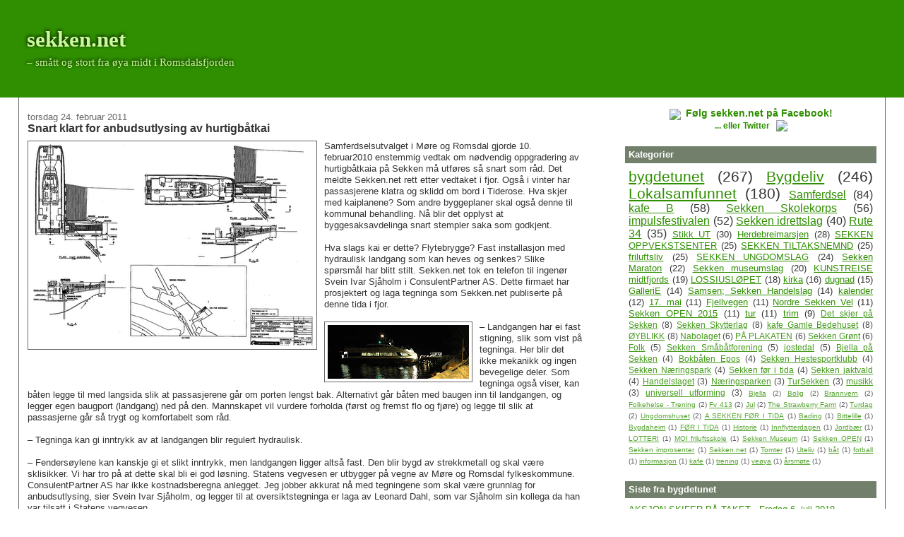

--- FILE ---
content_type: text/html; charset=UTF-8
request_url: https://www.sekken.net/2011/02/snart-klart-for-anbudsutlysing-av.html
body_size: 13290
content:
<!DOCTYPE html>
<html dir='ltr' xmlns='http://www.w3.org/1999/xhtml' xmlns:b='http://www.google.com/2005/gml/b' xmlns:data='http://www.google.com/2005/gml/data' xmlns:expr='http://www.google.com/2005/gml/expr'>
<head>
<link href='https://www.blogger.com/static/v1/widgets/2944754296-widget_css_bundle.css' rel='stylesheet' type='text/css'/>
<link href="//avis.sekken.net/lightbox/slimbox.css" media="screen" rel="stylesheet" type="text/css">
<script src="//avis.sekken.net/lightbox/mootools-release-1.11.js" type="text/javascript"></script>
<script src="//avis.sekken.net/lightbox/slimbox_4Blogger.js" type="text/javascript"></script>
<!--meta content='Smått og stort fra øya Sekken midt i Romsdalsfjorden' name='description'/-->
<meta content='text/html; charset=UTF-8' http-equiv='Content-Type'/>
<meta content='blogger' name='generator'/>
<link href='https://www.sekken.net/favicon.ico' rel='icon' type='image/x-icon'/>
<link href='https://www.sekken.net/2011/02/snart-klart-for-anbudsutlysing-av.html' rel='canonical'/>
<link rel="alternate" type="application/atom+xml" title="sekken.net - Atom" href="https://www.sekken.net/feeds/posts/default" />
<link rel="alternate" type="application/rss+xml" title="sekken.net - RSS" href="https://www.sekken.net/feeds/posts/default?alt=rss" />
<link rel="service.post" type="application/atom+xml" title="sekken.net - Atom" href="https://www.blogger.com/feeds/1683573627719229759/posts/default" />

<link rel="alternate" type="application/atom+xml" title="sekken.net - Atom" href="https://www.sekken.net/feeds/2719449410368112384/comments/default" />
<!--Can't find substitution for tag [blog.ieCssRetrofitLinks]-->
<link href='https://blogger.googleusercontent.com/img/b/R29vZ2xl/AVvXsEjvCHUVijJbqz49MJV-vT0zJ1eBf28prjdANSxY5XAbt42DICUyP-rhzJ54lvdYDNXFiLUKDEs02W42ri_bmW2GrFd00B4x4gLcWGfBXBQarlJ6aLgIszaUqkC7ZZFHj48Lrr868RukV68/s400/hurtigbatkai_skisse_2010.png' rel='image_src'/>
<meta content='https://www.sekken.net/2011/02/snart-klart-for-anbudsutlysing-av.html' property='og:url'/>
<meta content='Snart klart for anbudsutlysing av hurtigbåtkai' property='og:title'/>
<meta content='Samferdselsutvalget i Møre og Romsdal gjorde 10. februar2010  enstemmig  vedtak om nødvendig oppgradering av hurtigbåtkaia på Sekken må utfø...' property='og:description'/>
<meta content='https://blogger.googleusercontent.com/img/b/R29vZ2xl/AVvXsEjvCHUVijJbqz49MJV-vT0zJ1eBf28prjdANSxY5XAbt42DICUyP-rhzJ54lvdYDNXFiLUKDEs02W42ri_bmW2GrFd00B4x4gLcWGfBXBQarlJ6aLgIszaUqkC7ZZFHj48Lrr868RukV68/w1200-h630-p-k-no-nu/hurtigbatkai_skisse_2010.png' property='og:image'/>
<title>sekken.net: Snart klart for anbudsutlysing av hurtigbåtkai</title>
<style id='page-skin-1' type='text/css'><!--
/*
-----------------------------------------------
Blogger Template Style
Name:     Stretch Denim Light
Designer: Darren Delaye
URL:      www.DarrenDelaye.com
Date:     11 Jul 2006
-----------------------------------------------
*/
/* Variable definitions
====================
<Variable name="bgColor" description="Page Background Color"
type="color" default="#ffffff">
<Variable name="textColor" description="Text Color"
type="color" default="#333333">
<Variable name="linkColor" description="Link Color"
type="color" default="#336699">
<Variable name="headerBgColor" description="Page Header Background Color"
type="color" default="#c4e1ff">
<Variable name="headerTextColor" description="Page Header Text Color"
type="color" default="#003366">
<Variable name="headerCornersColor" description="Page Header Corners Color"
type="color" default="#c4e1ff">
<Variable name="mainBgColor" description="Main Background Color"
type="color" default="#ffffff">
<Variable name="borderColor" description="Border Color"
type="color" default="#ffffff">
<Variable name="dateHeaderColor" description="Date Header Color"
type="color" default="#999999">
<Variable name="sidebarTitleBgColor" description="Sidebar Title Background Color"
type="color" default="#ffffff">
<Variable name="sidebarTitleTextColor" description="Sidebar Title Text Color"
type="color" default="#333333">
<Variable name="bodyFont" description="Text Font"
type="font" default="normal normal 100% 'Trebuchet MS',Verdana,Arial,Sans-serif;">
<Variable name="headerFont" description="Page Header Font"
type="font" default="normal normal 210% 'Trebuchet MS',Verdana,Arial,Sans-serif;">
<Variable name="startSide" description="Start side in blog language"
type="automatic" default="left">
<Variable name="endSide" description="End side in blog language"
type="automatic" default="right">
*/
#navbar-iframe {
display: none !important;
}
body {
background: #ffffff;
margin: 0;
padding: 0px;
font: x-small Verdana, Arial;
text-align: center;
color: #333333;
font-size/* */:/**/small;
font-size: /**/small;
}
a:link {
color: #2f8f00;
}
a:visited {
color: #2f8f00;
}
a img {
border-width: 0;
}
#outer-wrapper {
font: normal normal 100% 'Trebuchet MS',Verdana,Arial,Sans-serif;;
}
/* Header
----------------------------------------------- */
#header-wrapper {
margin:0;
padding: 0;
background-color: #2f8f00;
text-align: left;
}
#header {
margin: 0 2%;
background-color: #2f8f00;
background-image: url("https://lh3.googleusercontent.com/blogger_img_proxy/AEn0k_ttLJ6yLRz7iV_9X_OOvGKOL7SAiDTcJNixQCU5aQq15XzXX4uwznEIkzzNXMj_JnJwPNZw2mAT-KiHz3Ysd3xcq4IGkoa-NNFV1P6P=s0-d");
background-position: right top;
background-repeat: no-repeat;
color: #CAF99B;
padding: 0;
font: normal normal 236% Georgia, Times, serif;
position: relative;
text-shadow: #000 -1px -1px 5px;
}
h1.title {
padding-top: 38px;
margin: 0 1% .1em;
line-height: 1.2em;
font-size: 100%;
}
h1.title a, h1.title a:visited {
color: #CAF99B;
text-decoration: none;
}
#header .description {
display: block;
margin: 0 1%;
padding: 0 0 40px;
line-height: 1.4em;
font-size: 50%;
}
/* Content
----------------------------------------------- */
.clear {
clear: both;
}
#content-wrapper {
margin: 0 2%;
padding: 0 0 15px;
text-align: left;
background-color: #ffffff;
border: 1px solid #666666;
border-top: 0;
}
#main-wrapper {
margin-left: 1%;
width: 64%;
float: left;
background-color: #ffffff;
display: inline;       /* fix for doubling margin in IE */
word-wrap: break-word; /* fix for long text breaking sidebar float in IE */
overflow: hidden;      /* fix for long non-text content breaking IE sidebar float */
}
#sidebar-wrapper {
margin-right: 1%;
width: 29%;
float: right;
background-color: #ffffff;
display: inline;       /* fix for doubling margin in IE */
word-wrap: break-word; /* fix for long text breaking sidebar float in IE */
overflow: hidden;      /* fix for long non-text content breaking IE sidebar float */
}
/* Headings
----------------------------------------------- */
h2, h3 {
margin: 0;
}
/* Posts
----------------------------------------------- */
.date-header {
margin: 1.5em 0 0;
font-weight: normal;
color: #666666;
font-size: 100%;
}
.post {
margin: 0 0 1.5em;
padding-bottom: 1.5em;
}
.post-title {
margin: 0;
padding: 0;
font-size: 125%;
font-weight: bold;
line-height: 1.1em;
}
.post-title a, .post-title a:visited, .post-title strong {
text-decoration: none;
color: #333333;
font-weight: bold;
}
.post div {
margin: 0 0 .75em;
line-height: 1.3em;
}
.post-footer {
margin: -.25em 0 0;
padding: .5em;
color: #333333;
font-size: 87%;
background-color: #eee;
}
.post-footer .span {
margin-right: .3em;
}
.post img, table.tr-caption-container {
padding: 4px;
border: 1px solid #666666;
}
.tr-caption-container img {
border: none;
padding: 0;
}
.post blockquote {
margin: 1em 20px;
}
.post blockquote p {
margin: .75em 0;
}
/* Comments
----------------------------------------------- */
#comments h4 {
margin: 1em 0;
color: #666666;
}
#comments h4 strong {
font-size: 110%;
}
#comments-block {
margin: 1em 0 1.5em;
line-height: 1.3em;
}
#comments-block dt {
margin: .5em 0;
}
#comments-block dd {
margin: .25em 0 0;
}
#comments-block dd.comment-footer {
margin: -.25em 0 2em;
line-height: 1.4em;
font-size: 78%;
}
#comments-block dd p {
margin: 0 0 .75em;
}
.deleted-comment {
font-style:italic;
color:gray;
}
.feed-links {
display: none;
clear: both;
line-height: 2.5em;
}
#blog-pager-newer-link {
float: left; padding: 0.5em; border: 1px solid #666666;
}
#blog-pager-newer-link a { text-decoration: none !important; }
#blog-pager-older-link a { text-decoration: none !important; }
#blog-pager-older-link {
float: right; padding: 0.5em; border: 1px solid #666666; text-decoration: none !important;
}
.home-link { }
#blog-pager {
text-align: center;
}
/* Sidebar Content
----------------------------------------------- */
.sidebar h2 {
margin: 1.6em 0 .5em;
padding: 4px 5px;
background-color: #72806b;
font-size: 100%;
color: #ffffff;
}
.sidebar ul {
margin: 0;
padding: 0;
list-style: none;
}
.sidebar li {
margin: 0;
padding-top: 0;
padding-right: 0;
padding-bottom: .5em;
padding-left: 15px;
text-indent: -15px;
line-height: 1.5em;
}
.sidebar {
color: #333333;
line-height:1.3em;
}
.sidebar .widget {
margin-bottom: 1em;
}
.sidebar .widget-content {
margin: 0 5px;
}
/* Profile
----------------------------------------------- */
.profile-img {
float: left;
margin-top: 0;
margin-right: 5px;
margin-bottom: 5px;
margin-left: 0;
padding: 4px;
border: 1px solid #666666;
}
.profile-data {
margin:0;
text-transform:uppercase;
letter-spacing:.1em;
font-weight: bold;
line-height: 1.6em;
font-size: 78%;
}
.profile-datablock {
margin:.5em 0 .5em;
}
.profile-textblock {
margin: 0.5em 0;
line-height: 1.6em;
}
/* Footer
----------------------------------------------- */
#footer {
clear: both;
text-align: center;
color: #333333;
}
#footer .widget {
margin:.5em;
padding-top: 20px;
font-size: 85%;
line-height: 1.5em;
text-align: left;
}
/** Page structure tweaks for layout editor wireframe */
body#layout #header {
width: 750px;
}

--></style>
<!-- SKYGGE IE -->
<!--[if IE]><style type="text/css"> #header div { /*display: block; width: 100%;*/ filter: glow(color=#000000,strength=2) !important; } </style><![endif]-->
<link href='' rel='shortcut icon'/>
<link href='' rel='icon'/>
<link href='https://www.blogger.com/dyn-css/authorization.css?targetBlogID=1683573627719229759&amp;zx=19fcb96a-4c2a-465e-8993-f4307ccb6738' media='none' onload='if(media!=&#39;all&#39;)media=&#39;all&#39;' rel='stylesheet'/><noscript><link href='https://www.blogger.com/dyn-css/authorization.css?targetBlogID=1683573627719229759&amp;zx=19fcb96a-4c2a-465e-8993-f4307ccb6738' rel='stylesheet'/></noscript>
<meta name='google-adsense-platform-account' content='ca-host-pub-1556223355139109'/>
<meta name='google-adsense-platform-domain' content='blogspot.com'/>

</head>
<body>
<div class='navbar section' id='navbar'><div class='widget Navbar' data-version='1' id='Navbar1'><script type="text/javascript">
    function setAttributeOnload(object, attribute, val) {
      if(window.addEventListener) {
        window.addEventListener('load',
          function(){ object[attribute] = val; }, false);
      } else {
        window.attachEvent('onload', function(){ object[attribute] = val; });
      }
    }
  </script>
<div id="navbar-iframe-container"></div>
<script type="text/javascript" src="https://apis.google.com/js/platform.js"></script>
<script type="text/javascript">
      gapi.load("gapi.iframes:gapi.iframes.style.bubble", function() {
        if (gapi.iframes && gapi.iframes.getContext) {
          gapi.iframes.getContext().openChild({
              url: 'https://www.blogger.com/navbar/1683573627719229759?po\x3d2719449410368112384\x26origin\x3dhttps://www.sekken.net',
              where: document.getElementById("navbar-iframe-container"),
              id: "navbar-iframe"
          });
        }
      });
    </script><script type="text/javascript">
(function() {
var script = document.createElement('script');
script.type = 'text/javascript';
script.src = '//pagead2.googlesyndication.com/pagead/js/google_top_exp.js';
var head = document.getElementsByTagName('head')[0];
if (head) {
head.appendChild(script);
}})();
</script>
</div></div>
<div id='outer-wrapper'><div id='wrap2'>
<!-- skip links for text browsers -->
<span id='skiplinks' style='display:none;'>
<a href='#main'>skip to main </a> |
      <a href='#sidebar'>skip to sidebar</a>
</span>
<div id='header-wrapper'>
<div class='header section' id='header'><div class='widget Header' data-version='1' id='Header1'>
<div id='header-inner'>
<div class='titlewrapper'>
<h1 class='title'>
<a href='https://www.sekken.net/'>
sekken.net
</a>
</h1>
</div>
<div class='descriptionwrapper'>
<p class='description'><span>&#8211; smått og stort fra øya midt i Romsdalsfjorden</span></p>
</div>
</div>
</div></div>
</div>
<div id='content-wrapper'>
<div id='crosscol-wrapper' style='text-align:center'>
<div class='crosscol no-items section' id='crosscol'></div>
</div>
<div id='main-wrapper'>
<div class='main section' id='main'><div class='widget Text' data-version='1' id='Text2'>
<div class='widget-content'>
<!--div style="text-align: center; margin-top: 1em; font-size: 1.2em; font-weight: bold;"><a href="http://www.sekken.net/p/impulsfestivalen.html">IMPULSFESTIVALEN 2010 &#8211; KLIKK HER FOR PROGRAM OG INFORMASJON</a></div-->
</div>
<div class='clear'></div>
</div><div class='widget Blog' data-version='1' id='Blog1'>
<div class='blog-posts hfeed'>
<!--Can't find substitution for tag [defaultAdStart]-->

        <div class="date-outer">
      
<h2 class='date-header'><span>torsdag 24. februar 2011</span></h2>

        <div class="date-posts">
      
<div class='post-outer'>
<div class='post hentry'>
<a name='2719449410368112384'></a>
<h3 class='post-title entry-title'>
<a href='https://www.sekken.net/2011/02/snart-klart-for-anbudsutlysing-av.html'>Snart klart for anbudsutlysing av hurtigbåtkai</a>
</h3>
<div class='post-header'>
<div class='post-header-line-1'></div>
</div>
<div class='post-body entry-content'>
<a href="https://blogger.googleusercontent.com/img/b/R29vZ2xl/AVvXsEjvCHUVijJbqz49MJV-vT0zJ1eBf28prjdANSxY5XAbt42DICUyP-rhzJ54lvdYDNXFiLUKDEs02W42ri_bmW2GrFd00B4x4gLcWGfBXBQarlJ6aLgIszaUqkC7ZZFHj48Lrr868RukV68/s1600/hurtigbatkai_skisse_2010.png" onblur="try {parent.deselectBloggerImageGracefully();} catch(e) {}"><img alt="" border="0" id="BLOGGER_PHOTO_ID_5578424766839121218" src="https://blogger.googleusercontent.com/img/b/R29vZ2xl/AVvXsEjvCHUVijJbqz49MJV-vT0zJ1eBf28prjdANSxY5XAbt42DICUyP-rhzJ54lvdYDNXFiLUKDEs02W42ri_bmW2GrFd00B4x4gLcWGfBXBQarlJ6aLgIszaUqkC7ZZFHj48Lrr868RukV68/s400/hurtigbatkai_skisse_2010.png" style="float: left; margin: 0pt 10px 10px 0pt; cursor: pointer; width: 400px; height: 286px;" /></a>Samferdselsutvalget i Møre og Romsdal gjorde 10. februar2010  enstemmig  vedtak om nødvendig oppgradering av hurtigbåtkaia på Sekken må utføres  så snart som råd. Det meldte Sekken.net rett etter vedtaket i fjor. Også i vinter har passasjerene klatra og sklidd om bord i Tiderose. Hva skjer med kaiplanene? Som andre byggeplaner skal også denne til kommunal behandling. Nå blir det opplyst at byggesaksavdelinga snart stempler saka som godkjent.<br /><br />Hva slags kai er dette? Flytebrygge? Fast installasjon med hydraulisk landgang som kan heves og senkes? Slike spørsmål har blitt stilt. Sekken.net tok en telefon til ingenør Svein Ivar Sjåholm i ConsulentPartner AS. Dette firmaet har prosjektert og laga tegninga som Sekken.net publiserte på denne tida i fjor.<br /><br /><a href="https://blogger.googleusercontent.com/img/b/R29vZ2xl/AVvXsEi9WHDyAQ5SwLRqs19DhJPmBpy9xA-VbEpL3sljqkQeRA0Z8BQP22p2-OjpCsXczHI3iWiSdNwLUxBPQEUh5YK-EUf2VG7NVkqTjh_207fmyko7w_LQjVxqTrd6H9yuQd1A7Rh-zVQ9WYQ/s1600/20100108_tiderose_til_sekken.jpg"><img alt="" border="0" id="BLOGGER_PHOTO_ID_5577293541609287666" src="https://blogger.googleusercontent.com/img/b/R29vZ2xl/AVvXsEi9WHDyAQ5SwLRqs19DhJPmBpy9xA-VbEpL3sljqkQeRA0Z8BQP22p2-OjpCsXczHI3iWiSdNwLUxBPQEUh5YK-EUf2VG7NVkqTjh_207fmyko7w_LQjVxqTrd6H9yuQd1A7Rh-zVQ9WYQ/s200/20100108_tiderose_til_sekken.jpg" style="float: left; margin: 0pt 10px 10px 0pt; cursor: pointer; width: 200px; height: 76px;" /></a>&#8211; Landgangen har ei fast stigning, slik som vist på tegninga. Her blir det ikke mekanikk og ingen bevegelige deler. Som tegninga også viser, kan båten legge til med langsida slik at passasjerene går om porten lengst bak. Alternativt går båten med baugen inn til landgangen, og legger egen baugport (landgang) ned på den. Mannskapet vil vurdere forholda (først og fremst flo og fjøre) og legge til slik at passasjerne går så trygt og komfortabelt som råd.<br /><br />&#8211; Tegninga kan gi inntrykk av at landgangen blir regulert hydraulisk.<br /><br />&#8211; Fendersøylene kan kanskje gi et slikt inntrykk, men landgangen ligger altså fast. Den blir bygd av strekkmetall og skal være sklisikker. Vi har tro på at dette skal bli ei god løsning. Statens vegvesen er utbygger på vegne av Møre og Romsdal fylkeskommune. ConsulentPartner AS har ikke kostnadsberegna anlegget. Jeg jobber akkurat nå med tegningene som skal være grunnlag for anbudsutlysing, sier Svein Ivar Sjåholm, og legger til at oversiktstegninga er laga av Leonard Dahl, som var Sjåholm sin kollega da han var tilsatt i Statens vegvesen.
<div style='clear: both;'></div>
</div>
<div class='post-footer'>
<div class='post-footer-line post-footer-line-1'><span class='post-author vcard'>
</span>
<span class='post-comment-link'>
</span>
<span class='post-icons'>
<div style='float:right; font-weight: bold;'>
<span class='item-action'>
Del via e-post:<a href='https://www.blogger.com/email-post/1683573627719229759/2719449410368112384' title='Send innlegg i e-post'><img alt="" class="icon-action" height="13" src="//img1.blogblog.com/img/icon18_email.gif" width="18"></a>
</span>

Facebook:<a href='http://www.facebook.com/share.php?u=https://www.sekken.net/2011/02/snart-klart-for-anbudsutlysing-av.html'><img alt="Facebook" src="https://lh3.googleusercontent.com/blogger_img_proxy/AEn0k_snkNQxiaJBzXmoOydKQKPP1Ka84iheV-G3ReGiV5hbhyN9Mf91eC85ClHTusk3DFCN4jo2a6unZenzfZwhNAtUkV4MrUPD=s0-d" style="border: 0 !important; vertical-align: middle;"></a>


Twitter:<a href='http://avis.sekken.net/twitter.php?url=https://www.sekken.net/2011/02/snart-klart-for-anbudsutlysing-av.html'><img alt="Twitter" src="https://lh3.googleusercontent.com/blogger_img_proxy/AEn0k_sIEHBOZ2VUblVaH61hOVuKuSDiuE9tp6M7xxm-FrqKt3KitDr4iV_CrlKEy0Xu-o_FCacrWcpFn1zKAXGZQ_AsmFRzHw=s0-d" style="border: 0 !important; vertical-align: middle;"></a>
</div>
<span class='item-control blog-admin pid-1208446718'>
<a href='https://www.blogger.com/post-edit.g?blogID=1683573627719229759&postID=2719449410368112384&from=pencil' title='Rediger innlegg'>
<img alt="" class="icon-action" height="18" src="//img2.blogblog.com/img/icon18_edit_allbkg.gif" width="18">
</a>
</span>
</span>
</div>
<div class='post-footer-line post-footer-line-2'><span class='post-labels'>
Kategorier:
<a href='https://www.sekken.net/search/label/Samferdsel' rel='tag'>Samferdsel</a>
</span>
</div>
<div class='post-footer-line post-footer-line-3'></div>
</div>
</div>
<div class='comments' id='comments'>
<a name='comments'></a>
<h4>
0
kommentarer:
        
</h4>
<div class='pid-1208446718' id='Blog1_comments-block-wrapper'>
<dl class='avatar-comment-indent' id='comments-block'>
</dl>
</div>
<p class='comment-footer'>
<div class='comment-form'>
<a name='comment-form'></a>
<h4 id='comment-post-message'>Legg inn en kommentar</h4>
<p>
</p>
<p>Merk: Bare medlemmer av denne bloggen kan legge inn en kommentar.</p>
<a href='https://www.blogger.com/comment/frame/1683573627719229759?po=2719449410368112384&hl=no&saa=85391&origin=https://www.sekken.net' id='comment-editor-src'></a>
<iframe allowtransparency='true' class='blogger-iframe-colorize blogger-comment-from-post' frameborder='0' height='410px' id='comment-editor' name='comment-editor' src='' width='100%'></iframe>
<script src='https://www.blogger.com/static/v1/jsbin/2830521187-comment_from_post_iframe.js' type='text/javascript'></script>
<script type='text/javascript'>
      BLOG_CMT_createIframe('https://www.blogger.com/rpc_relay.html');
    </script>
</div>
</p>
<div id='backlinks-container'>
<div id='Blog1_backlinks-container'>
</div>
</div>
</div>
</div>

      </div></div>
    
<!--Can't find substitution for tag [adEnd]-->
</div>
<div class='blog-pager' id='blog-pager'>
<span id='blog-pager-newer-link'>
<a class='blog-pager-newer-link' href='https://www.sekken.net/2011/02/trylleshow-og-krokveld-pa-bygdehuset.html' id='Blog1_blog-pager-newer-link' title='Nyere innlegg'>Nyere innlegg</a>
</span>
<span id='blog-pager-older-link'>
<a class='blog-pager-older-link' href='https://www.sekken.net/2011/02/sekken-skal-profileres-pa.html' id='Blog1_blog-pager-older-link' title='Eldre innlegg'>Eldre innlegg</a>
</span>
<a class='home-link' href='https://www.sekken.net/'>Startsiden</a>
</div>
<div class='clear'></div>
<div class='post-feeds'>
<div class='feed-links'>
Abonner på:
<a class='feed-link' href='https://www.sekken.net/feeds/2719449410368112384/comments/default' target='_blank' type='application/atom+xml'>Legg inn kommentarer (Atom)</a>
</div>
</div>
</div></div>
</div>
<div id='sidebar-wrapper'>
<div class='sidebar section' id='sidebar'><div class='widget HTML' data-version='1' id='HTML3'>
<div class='widget-content'>
<div style="text-align: center; font-weight: bold; font-size: 1.1em; margin-top: 1em;">
<a style="text-decoration: none !important;" href="http://facebook.com/sekken.net"><img src="https://lh3.googleusercontent.com/blogger_img_proxy/AEn0k_uTVGRQcOaUOrTsVvTKUMwqRfLF3KMEOySCZIWtxmx5ijU54AXTTdpYA3ScpRiar2h8b6RbC6itDF_vtmXuLPJEqxjEQdnGd9Oyjw=s0-d" style="border: none !important; vertical-align: middle; margin-right: 0.5em;">Følg sekken.net på Facebook!</a>
</div>
<div style="text-align: center; font-weight: bold; font-size: 0.9em; margin-top: 0;">
<a style="text-decoration: none !important;" href="http://twitter.com/6418sekken">... eller Twitter <img src="https://lh3.googleusercontent.com/blogger_img_proxy/AEn0k_sIEHBOZ2VUblVaH61hOVuKuSDiuE9tp6M7xxm-FrqKt3KitDr4iV_CrlKEy0Xu-o_FCacrWcpFn1zKAXGZQ_AsmFRzHw=s0-d" style="border: none !important; vertical-align: middle; margin-left: 0.5em;"></a>
</div>
<!--div style="text-align: center; font-weight: bold; font-size: 1em; margin-top: 1em;">
<a href="http://avis.sekken.net/2010050601_sekken_stikart_skjerm.pdf">LAST NED TURKART</a>
</div-->
</div>
<div class='clear'></div>
</div><div class='widget Label' data-version='1' id='Label1'>
<h2>Kategorier</h2>
<div class='widget-content cloud-label-widget-content'>
<span class='label-size label-size-5'>
<a dir='ltr' href='https://www.sekken.net/search/label/bygdetunet'>bygdetunet</a>
<span class='label-count' dir='ltr'>(267)</span>
</span>
<span class='label-size label-size-5'>
<a dir='ltr' href='https://www.sekken.net/search/label/Bygdeliv'>Bygdeliv</a>
<span class='label-count' dir='ltr'>(246)</span>
</span>
<span class='label-size label-size-5'>
<a dir='ltr' href='https://www.sekken.net/search/label/Lokalsamfunnet'>Lokalsamfunnet</a>
<span class='label-count' dir='ltr'>(180)</span>
</span>
<span class='label-size label-size-4'>
<a dir='ltr' href='https://www.sekken.net/search/label/Samferdsel'>Samferdsel</a>
<span class='label-count' dir='ltr'>(84)</span>
</span>
<span class='label-size label-size-4'>
<a dir='ltr' href='https://www.sekken.net/search/label/kafe%20B'>kafe B</a>
<span class='label-count' dir='ltr'>(58)</span>
</span>
<span class='label-size label-size-4'>
<a dir='ltr' href='https://www.sekken.net/search/label/Sekken%20Skolekorps'>Sekken Skolekorps</a>
<span class='label-count' dir='ltr'>(56)</span>
</span>
<span class='label-size label-size-4'>
<a dir='ltr' href='https://www.sekken.net/search/label/impulsfestivalen'>impulsfestivalen</a>
<span class='label-count' dir='ltr'>(52)</span>
</span>
<span class='label-size label-size-4'>
<a dir='ltr' href='https://www.sekken.net/search/label/Sekken%20idrettslag'>Sekken idrettslag</a>
<span class='label-count' dir='ltr'>(40)</span>
</span>
<span class='label-size label-size-4'>
<a dir='ltr' href='https://www.sekken.net/search/label/Rute%2034'>Rute 34</a>
<span class='label-count' dir='ltr'>(35)</span>
</span>
<span class='label-size label-size-3'>
<a dir='ltr' href='https://www.sekken.net/search/label/Stikk%20UT'>Stikk UT</a>
<span class='label-count' dir='ltr'>(30)</span>
</span>
<span class='label-size label-size-3'>
<a dir='ltr' href='https://www.sekken.net/search/label/Herdebreimarsjen'>Herdebreimarsjen</a>
<span class='label-count' dir='ltr'>(28)</span>
</span>
<span class='label-size label-size-3'>
<a dir='ltr' href='https://www.sekken.net/search/label/SEKKEN%20OPPVEKSTSENTER'>SEKKEN OPPVEKSTSENTER</a>
<span class='label-count' dir='ltr'>(25)</span>
</span>
<span class='label-size label-size-3'>
<a dir='ltr' href='https://www.sekken.net/search/label/SEKKEN%20TILTAKSNEMND'>SEKKEN TILTAKSNEMND</a>
<span class='label-count' dir='ltr'>(25)</span>
</span>
<span class='label-size label-size-3'>
<a dir='ltr' href='https://www.sekken.net/search/label/friluftsliv'>friluftsliv</a>
<span class='label-count' dir='ltr'>(25)</span>
</span>
<span class='label-size label-size-3'>
<a dir='ltr' href='https://www.sekken.net/search/label/SEKKEN%20UNGDOMSLAG'>SEKKEN UNGDOMSLAG</a>
<span class='label-count' dir='ltr'>(24)</span>
</span>
<span class='label-size label-size-3'>
<a dir='ltr' href='https://www.sekken.net/search/label/Sekken%20Maraton'>Sekken Maraton</a>
<span class='label-count' dir='ltr'>(22)</span>
</span>
<span class='label-size label-size-3'>
<a dir='ltr' href='https://www.sekken.net/search/label/Sekken%20museumslag'>Sekken museumslag</a>
<span class='label-count' dir='ltr'>(20)</span>
</span>
<span class='label-size label-size-3'>
<a dir='ltr' href='https://www.sekken.net/search/label/KUNSTREISE%20midtfjords'>KUNSTREISE midtfjords</a>
<span class='label-count' dir='ltr'>(19)</span>
</span>
<span class='label-size label-size-3'>
<a dir='ltr' href='https://www.sekken.net/search/label/LOSSIUSL%C3%98PET'>LOSSIUSLØPET</a>
<span class='label-count' dir='ltr'>(18)</span>
</span>
<span class='label-size label-size-3'>
<a dir='ltr' href='https://www.sekken.net/search/label/kirka'>kirka</a>
<span class='label-count' dir='ltr'>(16)</span>
</span>
<span class='label-size label-size-3'>
<a dir='ltr' href='https://www.sekken.net/search/label/dugnad'>dugnad</a>
<span class='label-count' dir='ltr'>(15)</span>
</span>
<span class='label-size label-size-3'>
<a dir='ltr' href='https://www.sekken.net/search/label/GalleriE'>GalleriE</a>
<span class='label-count' dir='ltr'>(14)</span>
</span>
<span class='label-size label-size-3'>
<a dir='ltr' href='https://www.sekken.net/search/label/Samsen%3B%20Sekken%20Handelslag'>Samsen; Sekken Handelslag</a>
<span class='label-count' dir='ltr'>(14)</span>
</span>
<span class='label-size label-size-3'>
<a dir='ltr' href='https://www.sekken.net/search/label/kalender'>kalender</a>
<span class='label-count' dir='ltr'>(12)</span>
</span>
<span class='label-size label-size-3'>
<a dir='ltr' href='https://www.sekken.net/search/label/17.%20mai'>17. mai</a>
<span class='label-count' dir='ltr'>(11)</span>
</span>
<span class='label-size label-size-3'>
<a dir='ltr' href='https://www.sekken.net/search/label/Fjellvegen'>Fjellvegen</a>
<span class='label-count' dir='ltr'>(11)</span>
</span>
<span class='label-size label-size-3'>
<a dir='ltr' href='https://www.sekken.net/search/label/Nordre%20Sekken%20Vel'>Nordre Sekken Vel</a>
<span class='label-count' dir='ltr'>(11)</span>
</span>
<span class='label-size label-size-3'>
<a dir='ltr' href='https://www.sekken.net/search/label/Sekken%20OPEN%202015'>Sekken OPEN 2015</a>
<span class='label-count' dir='ltr'>(11)</span>
</span>
<span class='label-size label-size-3'>
<a dir='ltr' href='https://www.sekken.net/search/label/tur'>tur</a>
<span class='label-count' dir='ltr'>(11)</span>
</span>
<span class='label-size label-size-3'>
<a dir='ltr' href='https://www.sekken.net/search/label/trim'>trim</a>
<span class='label-count' dir='ltr'>(9)</span>
</span>
<span class='label-size label-size-2'>
<a dir='ltr' href='https://www.sekken.net/search/label/Det%20skjer%20p%C3%A5%20Sekken'>Det skjer på Sekken</a>
<span class='label-count' dir='ltr'>(8)</span>
</span>
<span class='label-size label-size-2'>
<a dir='ltr' href='https://www.sekken.net/search/label/Sekken%20Skytterlag'>Sekken Skytterlag</a>
<span class='label-count' dir='ltr'>(8)</span>
</span>
<span class='label-size label-size-2'>
<a dir='ltr' href='https://www.sekken.net/search/label/kafe%20Gamle%20Bedehuset'>kafe Gamle Bedehuset</a>
<span class='label-count' dir='ltr'>(8)</span>
</span>
<span class='label-size label-size-2'>
<a dir='ltr' href='https://www.sekken.net/search/label/%C3%98YBLIKK'>ØYBLIKK</a>
<span class='label-count' dir='ltr'>(8)</span>
</span>
<span class='label-size label-size-2'>
<a dir='ltr' href='https://www.sekken.net/search/label/Nabolaget'>Nabolaget</a>
<span class='label-count' dir='ltr'>(6)</span>
</span>
<span class='label-size label-size-2'>
<a dir='ltr' href='https://www.sekken.net/search/label/P%C3%85%20PLAKATEN'>PÅ PLAKATEN</a>
<span class='label-count' dir='ltr'>(6)</span>
</span>
<span class='label-size label-size-2'>
<a dir='ltr' href='https://www.sekken.net/search/label/Sekken%20Gr%C3%B8nt'>Sekken Grønt</a>
<span class='label-count' dir='ltr'>(6)</span>
</span>
<span class='label-size label-size-2'>
<a dir='ltr' href='https://www.sekken.net/search/label/Folk'>Folk</a>
<span class='label-count' dir='ltr'>(5)</span>
</span>
<span class='label-size label-size-2'>
<a dir='ltr' href='https://www.sekken.net/search/label/Sekken%20Sm%C3%A5b%C3%A5tforening'>Sekken Småbåtforening</a>
<span class='label-count' dir='ltr'>(5)</span>
</span>
<span class='label-size label-size-2'>
<a dir='ltr' href='https://www.sekken.net/search/label/jostedal'>jostedal</a>
<span class='label-count' dir='ltr'>(5)</span>
</span>
<span class='label-size label-size-2'>
<a dir='ltr' href='https://www.sekken.net/search/label/Bjella%20p%C3%A5%20Sekken'>Bjella på Sekken</a>
<span class='label-count' dir='ltr'>(4)</span>
</span>
<span class='label-size label-size-2'>
<a dir='ltr' href='https://www.sekken.net/search/label/Bokb%C3%A5ten%20Epos'>Bokbåten Epos</a>
<span class='label-count' dir='ltr'>(4)</span>
</span>
<span class='label-size label-size-2'>
<a dir='ltr' href='https://www.sekken.net/search/label/Sekken%20Hestesportklubb'>Sekken Hestesportklubb</a>
<span class='label-count' dir='ltr'>(4)</span>
</span>
<span class='label-size label-size-2'>
<a dir='ltr' href='https://www.sekken.net/search/label/Sekken%20N%C3%A6ringspark'>Sekken Næringspark</a>
<span class='label-count' dir='ltr'>(4)</span>
</span>
<span class='label-size label-size-2'>
<a dir='ltr' href='https://www.sekken.net/search/label/Sekken%20f%C3%B8r%20i%20tida'>Sekken før i tida</a>
<span class='label-count' dir='ltr'>(4)</span>
</span>
<span class='label-size label-size-2'>
<a dir='ltr' href='https://www.sekken.net/search/label/Sekken%20jaktvald'>Sekken jaktvald</a>
<span class='label-count' dir='ltr'>(4)</span>
</span>
<span class='label-size label-size-2'>
<a dir='ltr' href='https://www.sekken.net/search/label/Handelslaget'>Handelslaget</a>
<span class='label-count' dir='ltr'>(3)</span>
</span>
<span class='label-size label-size-2'>
<a dir='ltr' href='https://www.sekken.net/search/label/N%C3%A6ringsparken'>Næringsparken</a>
<span class='label-count' dir='ltr'>(3)</span>
</span>
<span class='label-size label-size-2'>
<a dir='ltr' href='https://www.sekken.net/search/label/TurSekken'>TurSekken</a>
<span class='label-count' dir='ltr'>(3)</span>
</span>
<span class='label-size label-size-2'>
<a dir='ltr' href='https://www.sekken.net/search/label/musikk'>musikk</a>
<span class='label-count' dir='ltr'>(3)</span>
</span>
<span class='label-size label-size-2'>
<a dir='ltr' href='https://www.sekken.net/search/label/universell%20utforming'>universell utforming</a>
<span class='label-count' dir='ltr'>(3)</span>
</span>
<span class='label-size label-size-1'>
<a dir='ltr' href='https://www.sekken.net/search/label/Bjella'>Bjella</a>
<span class='label-count' dir='ltr'>(2)</span>
</span>
<span class='label-size label-size-1'>
<a dir='ltr' href='https://www.sekken.net/search/label/Bolig'>Bolig</a>
<span class='label-count' dir='ltr'>(2)</span>
</span>
<span class='label-size label-size-1'>
<a dir='ltr' href='https://www.sekken.net/search/label/Brannvern'>Brannvern</a>
<span class='label-count' dir='ltr'>(2)</span>
</span>
<span class='label-size label-size-1'>
<a dir='ltr' href='https://www.sekken.net/search/label/Folkehelse%20-%20Trening'>Folkehelse - Trening</a>
<span class='label-count' dir='ltr'>(2)</span>
</span>
<span class='label-size label-size-1'>
<a dir='ltr' href='https://www.sekken.net/search/label/Fv%20413'>Fv 413</a>
<span class='label-count' dir='ltr'>(2)</span>
</span>
<span class='label-size label-size-1'>
<a dir='ltr' href='https://www.sekken.net/search/label/Jul'>Jul</a>
<span class='label-count' dir='ltr'>(2)</span>
</span>
<span class='label-size label-size-1'>
<a dir='ltr' href='https://www.sekken.net/search/label/The%20Strawberry%20Farm'>The Strawberry Farm</a>
<span class='label-count' dir='ltr'>(2)</span>
</span>
<span class='label-size label-size-1'>
<a dir='ltr' href='https://www.sekken.net/search/label/Turdag'>Turdag</a>
<span class='label-count' dir='ltr'>(2)</span>
</span>
<span class='label-size label-size-1'>
<a dir='ltr' href='https://www.sekken.net/search/label/Ungdomshuset'>Ungdomshuset</a>
<span class='label-count' dir='ltr'>(2)</span>
</span>
<span class='label-size label-size-1'>
<a dir='ltr' href='https://www.sekken.net/search/label/A%20SEKKEN%20F%C3%98R%20I%20TIDA'>A SEKKEN FØR I TIDA</a>
<span class='label-count' dir='ltr'>(1)</span>
</span>
<span class='label-size label-size-1'>
<a dir='ltr' href='https://www.sekken.net/search/label/Bading'>Bading</a>
<span class='label-count' dir='ltr'>(1)</span>
</span>
<span class='label-size label-size-1'>
<a dir='ltr' href='https://www.sekken.net/search/label/Bittelille'>Bittelille</a>
<span class='label-count' dir='ltr'>(1)</span>
</span>
<span class='label-size label-size-1'>
<a dir='ltr' href='https://www.sekken.net/search/label/Bygdaheim'>Bygdaheim</a>
<span class='label-count' dir='ltr'>(1)</span>
</span>
<span class='label-size label-size-1'>
<a dir='ltr' href='https://www.sekken.net/search/label/F%C3%98R%20I%20TIDA'>FØR I TIDA</a>
<span class='label-count' dir='ltr'>(1)</span>
</span>
<span class='label-size label-size-1'>
<a dir='ltr' href='https://www.sekken.net/search/label/Historie'>Historie</a>
<span class='label-count' dir='ltr'>(1)</span>
</span>
<span class='label-size label-size-1'>
<a dir='ltr' href='https://www.sekken.net/search/label/Innflytterdagen'>Innflytterdagen</a>
<span class='label-count' dir='ltr'>(1)</span>
</span>
<span class='label-size label-size-1'>
<a dir='ltr' href='https://www.sekken.net/search/label/Jordb%C3%A6r'>Jordbær</a>
<span class='label-count' dir='ltr'>(1)</span>
</span>
<span class='label-size label-size-1'>
<a dir='ltr' href='https://www.sekken.net/search/label/LOTTERI'>LOTTERI</a>
<span class='label-count' dir='ltr'>(1)</span>
</span>
<span class='label-size label-size-1'>
<a dir='ltr' href='https://www.sekken.net/search/label/MOI%20friluftsskole'>MOI friluftsskole</a>
<span class='label-count' dir='ltr'>(1)</span>
</span>
<span class='label-size label-size-1'>
<a dir='ltr' href='https://www.sekken.net/search/label/Sekken%20Museum'>Sekken Museum</a>
<span class='label-count' dir='ltr'>(1)</span>
</span>
<span class='label-size label-size-1'>
<a dir='ltr' href='https://www.sekken.net/search/label/Sekken%20OPEN'>Sekken OPEN</a>
<span class='label-count' dir='ltr'>(1)</span>
</span>
<span class='label-size label-size-1'>
<a dir='ltr' href='https://www.sekken.net/search/label/Sekken%20improsenter'>Sekken improsenter</a>
<span class='label-count' dir='ltr'>(1)</span>
</span>
<span class='label-size label-size-1'>
<a dir='ltr' href='https://www.sekken.net/search/label/Sekken.net'>Sekken.net</a>
<span class='label-count' dir='ltr'>(1)</span>
</span>
<span class='label-size label-size-1'>
<a dir='ltr' href='https://www.sekken.net/search/label/Tomter'>Tomter</a>
<span class='label-count' dir='ltr'>(1)</span>
</span>
<span class='label-size label-size-1'>
<a dir='ltr' href='https://www.sekken.net/search/label/Uteliv'>Uteliv</a>
<span class='label-count' dir='ltr'>(1)</span>
</span>
<span class='label-size label-size-1'>
<a dir='ltr' href='https://www.sekken.net/search/label/b%C3%A5t'>båt</a>
<span class='label-count' dir='ltr'>(1)</span>
</span>
<span class='label-size label-size-1'>
<a dir='ltr' href='https://www.sekken.net/search/label/fotball'>fotball</a>
<span class='label-count' dir='ltr'>(1)</span>
</span>
<span class='label-size label-size-1'>
<a dir='ltr' href='https://www.sekken.net/search/label/informasjon'>informasjon</a>
<span class='label-count' dir='ltr'>(1)</span>
</span>
<span class='label-size label-size-1'>
<a dir='ltr' href='https://www.sekken.net/search/label/kafe'>kafe</a>
<span class='label-count' dir='ltr'>(1)</span>
</span>
<span class='label-size label-size-1'>
<a dir='ltr' href='https://www.sekken.net/search/label/trening'>trening</a>
<span class='label-count' dir='ltr'>(1)</span>
</span>
<span class='label-size label-size-1'>
<a dir='ltr' href='https://www.sekken.net/search/label/ve%C3%B8ya'>veøya</a>
<span class='label-count' dir='ltr'>(1)</span>
</span>
<span class='label-size label-size-1'>
<a dir='ltr' href='https://www.sekken.net/search/label/%C3%A5rsm%C3%B8te'>årsmøte</a>
<span class='label-count' dir='ltr'>(1)</span>
</span>
<div class='clear'></div>
</div>
</div><div class='widget Feed' data-version='1' id='Feed1'>
<h2>Siste fra bygdetunet</h2>
<div class='widget-content' id='Feed1_feedItemListDisplay'>
<span style='filter: alpha(25); opacity: 0.25;'>
<a href='http://bygdetunet.sekken.net/feeds/posts/default'>Laster inn...</a>
</span>
</div>
<div class='clear'></div>
</div><div class='widget HTML' data-version='1' id='HTML2'>
<div class='widget-content'>
<div style="margin-top: 1em; text-align: center;">
Besøk Sekken bygdetun på 
<span style="font-size: 1.2em; font-weight: bold;">
<a href="http://bygdetunet.sekken.net">bygdetunet.sekken.net</a>
</span>
</div>
</div>
<div class='clear'></div>
</div><div class='widget BlogArchive' data-version='1' id='BlogArchive1'>
<h2>Arkiv</h2>
<div class='widget-content'>
<div id='ArchiveList'>
<div id='BlogArchive1_ArchiveList'>
<select id='BlogArchive1_ArchiveMenu'>
<option value=''>Arkiv</option>
<option value='https://www.sekken.net/2022/08/'>august 2022 (3)</option>
<option value='https://www.sekken.net/2022/06/'>juni 2022 (3)</option>
<option value='https://www.sekken.net/2022/05/'>mai 2022 (1)</option>
<option value='https://www.sekken.net/2022/01/'>januar 2022 (2)</option>
<option value='https://www.sekken.net/2021/09/'>september 2021 (2)</option>
<option value='https://www.sekken.net/2021/08/'>august 2021 (3)</option>
<option value='https://www.sekken.net/2021/07/'>juli 2021 (3)</option>
<option value='https://www.sekken.net/2021/06/'>juni 2021 (7)</option>
<option value='https://www.sekken.net/2021/05/'>mai 2021 (1)</option>
<option value='https://www.sekken.net/2021/03/'>mars 2021 (1)</option>
<option value='https://www.sekken.net/2021/01/'>januar 2021 (1)</option>
<option value='https://www.sekken.net/2020/12/'>desember 2020 (11)</option>
<option value='https://www.sekken.net/2020/10/'>oktober 2020 (2)</option>
<option value='https://www.sekken.net/2020/09/'>september 2020 (2)</option>
<option value='https://www.sekken.net/2020/04/'>april 2020 (4)</option>
<option value='https://www.sekken.net/2020/03/'>mars 2020 (4)</option>
<option value='https://www.sekken.net/2020/02/'>februar 2020 (1)</option>
<option value='https://www.sekken.net/2019/08/'>august 2019 (6)</option>
<option value='https://www.sekken.net/2019/07/'>juli 2019 (12)</option>
<option value='https://www.sekken.net/2019/06/'>juni 2019 (4)</option>
<option value='https://www.sekken.net/2019/05/'>mai 2019 (4)</option>
<option value='https://www.sekken.net/2019/04/'>april 2019 (5)</option>
<option value='https://www.sekken.net/2019/02/'>februar 2019 (2)</option>
<option value='https://www.sekken.net/2019/01/'>januar 2019 (2)</option>
<option value='https://www.sekken.net/2018/12/'>desember 2018 (12)</option>
<option value='https://www.sekken.net/2018/10/'>oktober 2018 (4)</option>
<option value='https://www.sekken.net/2018/07/'>juli 2018 (11)</option>
<option value='https://www.sekken.net/2018/06/'>juni 2018 (7)</option>
<option value='https://www.sekken.net/2018/05/'>mai 2018 (12)</option>
<option value='https://www.sekken.net/2018/04/'>april 2018 (10)</option>
<option value='https://www.sekken.net/2018/03/'>mars 2018 (9)</option>
<option value='https://www.sekken.net/2018/02/'>februar 2018 (16)</option>
<option value='https://www.sekken.net/2018/01/'>januar 2018 (4)</option>
<option value='https://www.sekken.net/2017/12/'>desember 2017 (12)</option>
<option value='https://www.sekken.net/2017/11/'>november 2017 (9)</option>
<option value='https://www.sekken.net/2017/10/'>oktober 2017 (2)</option>
<option value='https://www.sekken.net/2017/09/'>september 2017 (4)</option>
<option value='https://www.sekken.net/2017/08/'>august 2017 (9)</option>
<option value='https://www.sekken.net/2017/07/'>juli 2017 (22)</option>
<option value='https://www.sekken.net/2017/06/'>juni 2017 (23)</option>
<option value='https://www.sekken.net/2017/05/'>mai 2017 (18)</option>
<option value='https://www.sekken.net/2017/04/'>april 2017 (15)</option>
<option value='https://www.sekken.net/2017/03/'>mars 2017 (14)</option>
<option value='https://www.sekken.net/2016/12/'>desember 2016 (5)</option>
<option value='https://www.sekken.net/2016/11/'>november 2016 (4)</option>
<option value='https://www.sekken.net/2016/10/'>oktober 2016 (4)</option>
<option value='https://www.sekken.net/2016/09/'>september 2016 (1)</option>
<option value='https://www.sekken.net/2016/08/'>august 2016 (14)</option>
<option value='https://www.sekken.net/2016/07/'>juli 2016 (22)</option>
<option value='https://www.sekken.net/2016/06/'>juni 2016 (37)</option>
<option value='https://www.sekken.net/2016/05/'>mai 2016 (38)</option>
<option value='https://www.sekken.net/2016/04/'>april 2016 (13)</option>
<option value='https://www.sekken.net/2016/03/'>mars 2016 (10)</option>
<option value='https://www.sekken.net/2016/02/'>februar 2016 (1)</option>
<option value='https://www.sekken.net/2016/01/'>januar 2016 (4)</option>
<option value='https://www.sekken.net/2015/12/'>desember 2015 (1)</option>
<option value='https://www.sekken.net/2015/11/'>november 2015 (6)</option>
<option value='https://www.sekken.net/2015/10/'>oktober 2015 (5)</option>
<option value='https://www.sekken.net/2015/09/'>september 2015 (25)</option>
<option value='https://www.sekken.net/2015/08/'>august 2015 (8)</option>
<option value='https://www.sekken.net/2015/07/'>juli 2015 (14)</option>
<option value='https://www.sekken.net/2015/06/'>juni 2015 (23)</option>
<option value='https://www.sekken.net/2015/05/'>mai 2015 (11)</option>
<option value='https://www.sekken.net/2015/04/'>april 2015 (4)</option>
<option value='https://www.sekken.net/2015/03/'>mars 2015 (4)</option>
<option value='https://www.sekken.net/2015/02/'>februar 2015 (24)</option>
<option value='https://www.sekken.net/2015/01/'>januar 2015 (1)</option>
<option value='https://www.sekken.net/2014/12/'>desember 2014 (2)</option>
<option value='https://www.sekken.net/2014/11/'>november 2014 (5)</option>
<option value='https://www.sekken.net/2014/10/'>oktober 2014 (8)</option>
<option value='https://www.sekken.net/2014/09/'>september 2014 (8)</option>
<option value='https://www.sekken.net/2014/08/'>august 2014 (1)</option>
<option value='https://www.sekken.net/2014/06/'>juni 2014 (14)</option>
<option value='https://www.sekken.net/2014/05/'>mai 2014 (9)</option>
<option value='https://www.sekken.net/2014/04/'>april 2014 (6)</option>
<option value='https://www.sekken.net/2014/03/'>mars 2014 (9)</option>
<option value='https://www.sekken.net/2014/02/'>februar 2014 (3)</option>
<option value='https://www.sekken.net/2014/01/'>januar 2014 (11)</option>
<option value='https://www.sekken.net/2013/12/'>desember 2013 (7)</option>
<option value='https://www.sekken.net/2013/11/'>november 2013 (16)</option>
<option value='https://www.sekken.net/2013/10/'>oktober 2013 (3)</option>
<option value='https://www.sekken.net/2013/09/'>september 2013 (7)</option>
<option value='https://www.sekken.net/2013/08/'>august 2013 (4)</option>
<option value='https://www.sekken.net/2013/07/'>juli 2013 (8)</option>
<option value='https://www.sekken.net/2013/06/'>juni 2013 (11)</option>
<option value='https://www.sekken.net/2013/05/'>mai 2013 (19)</option>
<option value='https://www.sekken.net/2013/04/'>april 2013 (12)</option>
<option value='https://www.sekken.net/2013/03/'>mars 2013 (8)</option>
<option value='https://www.sekken.net/2013/02/'>februar 2013 (8)</option>
<option value='https://www.sekken.net/2013/01/'>januar 2013 (16)</option>
<option value='https://www.sekken.net/2012/12/'>desember 2012 (16)</option>
<option value='https://www.sekken.net/2012/11/'>november 2012 (3)</option>
<option value='https://www.sekken.net/2012/10/'>oktober 2012 (3)</option>
<option value='https://www.sekken.net/2012/09/'>september 2012 (11)</option>
<option value='https://www.sekken.net/2012/08/'>august 2012 (8)</option>
<option value='https://www.sekken.net/2012/07/'>juli 2012 (13)</option>
<option value='https://www.sekken.net/2012/06/'>juni 2012 (14)</option>
<option value='https://www.sekken.net/2012/05/'>mai 2012 (9)</option>
<option value='https://www.sekken.net/2012/04/'>april 2012 (5)</option>
<option value='https://www.sekken.net/2012/03/'>mars 2012 (2)</option>
<option value='https://www.sekken.net/2012/01/'>januar 2012 (1)</option>
<option value='https://www.sekken.net/2011/12/'>desember 2011 (5)</option>
<option value='https://www.sekken.net/2011/11/'>november 2011 (3)</option>
<option value='https://www.sekken.net/2011/10/'>oktober 2011 (13)</option>
<option value='https://www.sekken.net/2011/09/'>september 2011 (6)</option>
<option value='https://www.sekken.net/2011/08/'>august 2011 (1)</option>
<option value='https://www.sekken.net/2011/07/'>juli 2011 (6)</option>
<option value='https://www.sekken.net/2011/06/'>juni 2011 (14)</option>
<option value='https://www.sekken.net/2011/05/'>mai 2011 (7)</option>
<option value='https://www.sekken.net/2011/04/'>april 2011 (5)</option>
<option value='https://www.sekken.net/2011/03/'>mars 2011 (4)</option>
<option value='https://www.sekken.net/2011/02/'>februar 2011 (10)</option>
<option value='https://www.sekken.net/2011/01/'>januar 2011 (6)</option>
<option value='https://www.sekken.net/2010/12/'>desember 2010 (7)</option>
<option value='https://www.sekken.net/2010/11/'>november 2010 (4)</option>
<option value='https://www.sekken.net/2010/10/'>oktober 2010 (9)</option>
<option value='https://www.sekken.net/2010/09/'>september 2010 (2)</option>
<option value='https://www.sekken.net/2010/07/'>juli 2010 (8)</option>
<option value='https://www.sekken.net/2010/06/'>juni 2010 (12)</option>
<option value='https://www.sekken.net/2010/05/'>mai 2010 (14)</option>
<option value='https://www.sekken.net/2010/04/'>april 2010 (10)</option>
<option value='https://www.sekken.net/2010/03/'>mars 2010 (7)</option>
<option value='https://www.sekken.net/2010/02/'>februar 2010 (7)</option>
<option value='https://www.sekken.net/2010/01/'>januar 2010 (13)</option>
<option value='https://www.sekken.net/2009/12/'>desember 2009 (5)</option>
<option value='https://www.sekken.net/2009/09/'>september 2009 (9)</option>
<option value='https://www.sekken.net/2009/07/'>juli 2009 (2)</option>
<option value='https://www.sekken.net/2009/06/'>juni 2009 (1)</option>
<option value='https://www.sekken.net/2009/05/'>mai 2009 (1)</option>
<option value='https://www.sekken.net/2009/03/'>mars 2009 (9)</option>
<option value='https://www.sekken.net/2009/02/'>februar 2009 (2)</option>
<option value='https://www.sekken.net/2009/01/'>januar 2009 (8)</option>
<option value='https://www.sekken.net/2008/12/'>desember 2008 (8)</option>
<option value='https://www.sekken.net/2008/11/'>november 2008 (4)</option>
<option value='https://www.sekken.net/2008/10/'>oktober 2008 (3)</option>
<option value='https://www.sekken.net/2008/09/'>september 2008 (3)</option>
<option value='https://www.sekken.net/2008/07/'>juli 2008 (6)</option>
<option value='https://www.sekken.net/2008/06/'>juni 2008 (1)</option>
<option value='https://www.sekken.net/2008/05/'>mai 2008 (9)</option>
<option value='https://www.sekken.net/2008/04/'>april 2008 (5)</option>
<option value='https://www.sekken.net/2008/03/'>mars 2008 (5)</option>
<option value='https://www.sekken.net/2008/02/'>februar 2008 (14)</option>
<option value='https://www.sekken.net/2008/01/'>januar 2008 (17)</option>
<option value='https://www.sekken.net/2007/12/'>desember 2007 (1)</option>
<option value='https://www.sekken.net/2007/10/'>oktober 2007 (1)</option>
<option value='https://www.sekken.net/2007/07/'>juli 2007 (5)</option>
<option value='https://www.sekken.net/2007/06/'>juni 2007 (6)</option>
<option value='https://www.sekken.net/2007/05/'>mai 2007 (3)</option>
<option value='https://www.sekken.net/2007/03/'>mars 2007 (5)</option>
<option value='https://www.sekken.net/2007/02/'>februar 2007 (11)</option>
<option value='https://www.sekken.net/2007/01/'>januar 2007 (9)</option>
<option value='https://www.sekken.net/2006/12/'>desember 2006 (2)</option>
<option value='https://www.sekken.net/2006/07/'>juli 2006 (29)</option>
<option value='https://www.sekken.net/2006/03/'>mars 2006 (5)</option>
<option value='https://www.sekken.net/2006/02/'>februar 2006 (2)</option>
<option value='https://www.sekken.net/2005/12/'>desember 2005 (11)</option>
<option value='https://www.sekken.net/2005/11/'>november 2005 (16)</option>
<option value='https://www.sekken.net/2005/10/'>oktober 2005 (2)</option>
<option value='https://www.sekken.net/2005/09/'>september 2005 (1)</option>
<option value='https://www.sekken.net/2005/08/'>august 2005 (14)</option>
<option value='https://www.sekken.net/2005/07/'>juli 2005 (15)</option>
<option value='https://www.sekken.net/2005/06/'>juni 2005 (11)</option>
<option value='https://www.sekken.net/2005/05/'>mai 2005 (15)</option>
<option value='https://www.sekken.net/2005/04/'>april 2005 (2)</option>
<option value='https://www.sekken.net/2005/03/'>mars 2005 (1)</option>
<option value='https://www.sekken.net/2005/02/'>februar 2005 (1)</option>
<option value='https://www.sekken.net/2005/01/'>januar 2005 (18)</option>
<option value='https://www.sekken.net/2004/12/'>desember 2004 (4)</option>
<option value='https://www.sekken.net/2004/11/'>november 2004 (10)</option>
<option value='https://www.sekken.net/2004/10/'>oktober 2004 (17)</option>
<option value='https://www.sekken.net/2004/08/'>august 2004 (1)</option>
<option value='https://www.sekken.net/2004/07/'>juli 2004 (3)</option>
<option value='https://www.sekken.net/2004/02/'>februar 2004 (5)</option>
<option value='https://www.sekken.net/2003/11/'>november 2003 (4)</option>
<option value='https://www.sekken.net/2003/09/'>september 2003 (2)</option>
<option value='https://www.sekken.net/2003/08/'>august 2003 (1)</option>
<option value='https://www.sekken.net/2003/07/'>juli 2003 (1)</option>
<option value='https://www.sekken.net/2003/06/'>juni 2003 (10)</option>
</select>
</div>
</div>
<div class='clear'></div>
</div>
</div><div class='widget HTML' data-version='1' id='HTML4'>
<div class='widget-content'>
<form id="search" action="http://avis.sekken.net/sok.php" method="get" style="display:inline;">
<input type="text" id="q" name="q" tabindex="1" style="width: 95%;" title="Søk" />
<br /><input type="submit" name="submit" value="Søk" />
</form>
</div>
<div class='clear'></div>
</div><div class='widget HTML' data-version='1' id='HTML1'>
<h2 class='title'>Varsel fra yr.no</h2>
<div class='widget-content'>
<div style="text-align: center;">
<iframe src="http://avis.sekken.net/yr/" width="180" height="220" frameborder="0" style="margin: 10px 0 10px 0" scrolling="no"></iframe></div>
</div>
<div class='clear'></div>
</div><div class='widget LinkList' data-version='1' id='LinkList1'>
<h2>Lenker ut</h2>
<div class='widget-content'>
<ul>
<li><a href='http://reise2.fjord1.no/Fjord1IISStaticTables/Tables/ruter/t/15-325.htm'>Ferjeruter</a></li>
<li><a href='http://www.sekken.no/'>Sekken tiltaksnemnd</a></li>
<li><a href='http://sekken.oppvekstsenter.no/'>Sekken oppvekstsenter</a></li>
<li><a href='http://www.fjord1.no/?page=2000&type=iframe&url=http%3A//213.184.194.140/Modules/Message/RegUser.asp%3Flevel%3D5932%26frame%3D1'>Trafikkmeldinger frå Fjord1 på SMS og e-post</a></li>
<li><a href='http://www.rir.no/for-abonnenter/hentekalender'>RIR hentekalender for Sekken</a></li>
<li><a href='http://kart.gulesider.no/m/pZN5v'>Flyfoto og kart på gulesider.no</a></li>
<li><a href='http://aprs.fi/?call=OErsta'>Følg ferja på kartet</a></li>
<li><a href='http://www.romdalvik.no/'>Romdalvik hyttefelt</a></li>
<li><a href='http://www.sekken.hestetrening.no/'>Sequipage hestetrening</a></li>
<li><a href='http://www.vestadmyr.no/'>Vestamyr båt</a></li>
</ul>
<div class='clear'></div>
</div>
</div><div class='widget Text' data-version='1' id='Text1'>
<h2 class='title'>Kontakt redaksjonen</h2>
<div class='widget-content'>
<div style="text-align: center;"><a href="mailto:oystein.eik.sekken@gmail.com">oystein.eik.sekken@gmail.com</a></div>
</div>
<div class='clear'></div>
</div><div class='widget HTML' data-version='1' id='HTML5'>
<h2 class='title'>Abonner</h2>
<div class='widget-content'>
<div style="text-align: center;"><a href="http://www.sekken.net/feeds/posts/default"><img src="https://lh3.googleusercontent.com/blogger_img_proxy/AEn0k_ukK1DbRRInmSaUVWHVEhaVxU1zDKLE7WjhcGAE8Kq_DPayJtHIV4_1P16Vg9K7aHDHzsPMro60CYNDEvy0v1Ivqg=s0-d" style="border: none;"></a></div>
</div>
<div class='clear'></div>
</div></div>
</div>
<!-- spacer for skins that want sidebar and main to be the same height-->
<div class='clear'>&#160;</div>
</div>
<!-- end content-wrapper -->
<div id='footer-wrapper'>
<div class='footer no-items section' id='footer'></div>
</div>
</div></div>
<!-- end outer-wrapper -->
<script type='text/javascript'>
var gaJsHost = (("https:" == document.location.protocol) ? "https://ssl." : "http://www.");
document.write(unescape("%3Cscript src='" + gaJsHost + "google-analytics.com/ga.js' type='text/javascript'%3E%3C/script%3E"));
</script>
<script type='text/javascript'>
try {
var pageTracker = _gat._getTracker("UA-7365316-2");
pageTracker._trackPageview();
} catch(err) {}</script>

<script type="text/javascript" src="https://www.blogger.com/static/v1/widgets/2028843038-widgets.js"></script>
<script type='text/javascript'>
window['__wavt'] = 'AOuZoY6eQLAUYq47ZHI3fsRNWLirBu_c0w:1769753492355';_WidgetManager._Init('//www.blogger.com/rearrange?blogID\x3d1683573627719229759','//www.sekken.net/2011/02/snart-klart-for-anbudsutlysing-av.html','1683573627719229759');
_WidgetManager._SetDataContext([{'name': 'blog', 'data': {'blogId': '1683573627719229759', 'title': 'sekken.net', 'url': 'https://www.sekken.net/2011/02/snart-klart-for-anbudsutlysing-av.html', 'canonicalUrl': 'https://www.sekken.net/2011/02/snart-klart-for-anbudsutlysing-av.html', 'homepageUrl': 'https://www.sekken.net/', 'searchUrl': 'https://www.sekken.net/search', 'canonicalHomepageUrl': 'https://www.sekken.net/', 'blogspotFaviconUrl': 'https://www.sekken.net/favicon.ico', 'bloggerUrl': 'https://www.blogger.com', 'hasCustomDomain': true, 'httpsEnabled': true, 'enabledCommentProfileImages': true, 'gPlusViewType': 'FILTERED_POSTMOD', 'adultContent': false, 'analyticsAccountNumber': '', 'encoding': 'UTF-8', 'locale': 'no', 'localeUnderscoreDelimited': 'no', 'languageDirection': 'ltr', 'isPrivate': false, 'isMobile': false, 'isMobileRequest': false, 'mobileClass': '', 'isPrivateBlog': false, 'isDynamicViewsAvailable': true, 'feedLinks': '\x3clink rel\x3d\x22alternate\x22 type\x3d\x22application/atom+xml\x22 title\x3d\x22sekken.net - Atom\x22 href\x3d\x22https://www.sekken.net/feeds/posts/default\x22 /\x3e\n\x3clink rel\x3d\x22alternate\x22 type\x3d\x22application/rss+xml\x22 title\x3d\x22sekken.net - RSS\x22 href\x3d\x22https://www.sekken.net/feeds/posts/default?alt\x3drss\x22 /\x3e\n\x3clink rel\x3d\x22service.post\x22 type\x3d\x22application/atom+xml\x22 title\x3d\x22sekken.net - Atom\x22 href\x3d\x22https://www.blogger.com/feeds/1683573627719229759/posts/default\x22 /\x3e\n\n\x3clink rel\x3d\x22alternate\x22 type\x3d\x22application/atom+xml\x22 title\x3d\x22sekken.net - Atom\x22 href\x3d\x22https://www.sekken.net/feeds/2719449410368112384/comments/default\x22 /\x3e\n', 'meTag': '', 'adsenseHostId': 'ca-host-pub-1556223355139109', 'adsenseHasAds': false, 'adsenseAutoAds': false, 'boqCommentIframeForm': true, 'loginRedirectParam': '', 'view': '', 'dynamicViewsCommentsSrc': '//www.blogblog.com/dynamicviews/4224c15c4e7c9321/js/comments.js', 'dynamicViewsScriptSrc': '//www.blogblog.com/dynamicviews/488fc340cdb1c4a9', 'plusOneApiSrc': 'https://apis.google.com/js/platform.js', 'disableGComments': true, 'interstitialAccepted': false, 'sharing': {'platforms': [{'name': 'Hent link', 'key': 'link', 'shareMessage': 'Hent link', 'target': ''}, {'name': 'Facebook', 'key': 'facebook', 'shareMessage': 'Del p\xe5 Facebook', 'target': 'facebook'}, {'name': 'Blogg dette!', 'key': 'blogThis', 'shareMessage': 'Blogg dette!', 'target': 'blog'}, {'name': 'X', 'key': 'twitter', 'shareMessage': 'Del p\xe5 X', 'target': 'twitter'}, {'name': 'Pinterest', 'key': 'pinterest', 'shareMessage': 'Del p\xe5 Pinterest', 'target': 'pinterest'}, {'name': 'E-post', 'key': 'email', 'shareMessage': 'E-post', 'target': 'email'}], 'disableGooglePlus': true, 'googlePlusShareButtonWidth': 0, 'googlePlusBootstrap': '\x3cscript type\x3d\x22text/javascript\x22\x3ewindow.___gcfg \x3d {\x27lang\x27: \x27no\x27};\x3c/script\x3e'}, 'hasCustomJumpLinkMessage': false, 'jumpLinkMessage': 'Les mer', 'pageType': 'item', 'postId': '2719449410368112384', 'postImageThumbnailUrl': 'https://blogger.googleusercontent.com/img/b/R29vZ2xl/AVvXsEjvCHUVijJbqz49MJV-vT0zJ1eBf28prjdANSxY5XAbt42DICUyP-rhzJ54lvdYDNXFiLUKDEs02W42ri_bmW2GrFd00B4x4gLcWGfBXBQarlJ6aLgIszaUqkC7ZZFHj48Lrr868RukV68/s72-c/hurtigbatkai_skisse_2010.png', 'postImageUrl': 'https://blogger.googleusercontent.com/img/b/R29vZ2xl/AVvXsEjvCHUVijJbqz49MJV-vT0zJ1eBf28prjdANSxY5XAbt42DICUyP-rhzJ54lvdYDNXFiLUKDEs02W42ri_bmW2GrFd00B4x4gLcWGfBXBQarlJ6aLgIszaUqkC7ZZFHj48Lrr868RukV68/s400/hurtigbatkai_skisse_2010.png', 'pageName': 'Snart klart for anbudsutlysing av hurtigb\xe5tkai', 'pageTitle': 'sekken.net: Snart klart for anbudsutlysing av hurtigb\xe5tkai'}}, {'name': 'features', 'data': {}}, {'name': 'messages', 'data': {'edit': 'Endre', 'linkCopiedToClipboard': 'Linken er kopiert til utklippstavlen.', 'ok': 'Ok', 'postLink': 'Link til innlegget'}}, {'name': 'template', 'data': {'name': 'custom', 'localizedName': 'Egendefinert', 'isResponsive': false, 'isAlternateRendering': false, 'isCustom': true}}, {'name': 'view', 'data': {'classic': {'name': 'classic', 'url': '?view\x3dclassic'}, 'flipcard': {'name': 'flipcard', 'url': '?view\x3dflipcard'}, 'magazine': {'name': 'magazine', 'url': '?view\x3dmagazine'}, 'mosaic': {'name': 'mosaic', 'url': '?view\x3dmosaic'}, 'sidebar': {'name': 'sidebar', 'url': '?view\x3dsidebar'}, 'snapshot': {'name': 'snapshot', 'url': '?view\x3dsnapshot'}, 'timeslide': {'name': 'timeslide', 'url': '?view\x3dtimeslide'}, 'isMobile': false, 'title': 'Snart klart for anbudsutlysing av hurtigb\xe5tkai', 'description': 'Samferdselsutvalget i M\xf8re og Romsdal gjorde 10. februar2010  enstemmig  vedtak om n\xf8dvendig oppgradering av hurtigb\xe5tkaia p\xe5 Sekken m\xe5 utf\xf8...', 'featuredImage': 'https://blogger.googleusercontent.com/img/b/R29vZ2xl/AVvXsEjvCHUVijJbqz49MJV-vT0zJ1eBf28prjdANSxY5XAbt42DICUyP-rhzJ54lvdYDNXFiLUKDEs02W42ri_bmW2GrFd00B4x4gLcWGfBXBQarlJ6aLgIszaUqkC7ZZFHj48Lrr868RukV68/s400/hurtigbatkai_skisse_2010.png', 'url': 'https://www.sekken.net/2011/02/snart-klart-for-anbudsutlysing-av.html', 'type': 'item', 'isSingleItem': true, 'isMultipleItems': false, 'isError': false, 'isPage': false, 'isPost': true, 'isHomepage': false, 'isArchive': false, 'isLabelSearch': false, 'postId': 2719449410368112384}}]);
_WidgetManager._RegisterWidget('_NavbarView', new _WidgetInfo('Navbar1', 'navbar', document.getElementById('Navbar1'), {}, 'displayModeFull'));
_WidgetManager._RegisterWidget('_HeaderView', new _WidgetInfo('Header1', 'header', document.getElementById('Header1'), {}, 'displayModeFull'));
_WidgetManager._RegisterWidget('_TextView', new _WidgetInfo('Text2', 'main', document.getElementById('Text2'), {}, 'displayModeFull'));
_WidgetManager._RegisterWidget('_BlogView', new _WidgetInfo('Blog1', 'main', document.getElementById('Blog1'), {'cmtInteractionsEnabled': false, 'lightboxEnabled': true, 'lightboxModuleUrl': 'https://www.blogger.com/static/v1/jsbin/2261951370-lbx__no.js', 'lightboxCssUrl': 'https://www.blogger.com/static/v1/v-css/828616780-lightbox_bundle.css'}, 'displayModeFull'));
_WidgetManager._RegisterWidget('_HTMLView', new _WidgetInfo('HTML3', 'sidebar', document.getElementById('HTML3'), {}, 'displayModeFull'));
_WidgetManager._RegisterWidget('_LabelView', new _WidgetInfo('Label1', 'sidebar', document.getElementById('Label1'), {}, 'displayModeFull'));
_WidgetManager._RegisterWidget('_FeedView', new _WidgetInfo('Feed1', 'sidebar', document.getElementById('Feed1'), {'title': 'Siste fra bygdetunet', 'showItemDate': false, 'showItemAuthor': false, 'feedUrl': 'http://bygdetunet.sekken.net/feeds/posts/default', 'numItemsShow': 1, 'loadingMsg': 'Laster inn...', 'openLinksInNewWindow': false, 'useFeedWidgetServ': 'true'}, 'displayModeFull'));
_WidgetManager._RegisterWidget('_HTMLView', new _WidgetInfo('HTML2', 'sidebar', document.getElementById('HTML2'), {}, 'displayModeFull'));
_WidgetManager._RegisterWidget('_BlogArchiveView', new _WidgetInfo('BlogArchive1', 'sidebar', document.getElementById('BlogArchive1'), {'languageDirection': 'ltr', 'loadingMessage': 'Laster inn\x26hellip;'}, 'displayModeFull'));
_WidgetManager._RegisterWidget('_HTMLView', new _WidgetInfo('HTML4', 'sidebar', document.getElementById('HTML4'), {}, 'displayModeFull'));
_WidgetManager._RegisterWidget('_HTMLView', new _WidgetInfo('HTML1', 'sidebar', document.getElementById('HTML1'), {}, 'displayModeFull'));
_WidgetManager._RegisterWidget('_LinkListView', new _WidgetInfo('LinkList1', 'sidebar', document.getElementById('LinkList1'), {}, 'displayModeFull'));
_WidgetManager._RegisterWidget('_TextView', new _WidgetInfo('Text1', 'sidebar', document.getElementById('Text1'), {}, 'displayModeFull'));
_WidgetManager._RegisterWidget('_HTMLView', new _WidgetInfo('HTML5', 'sidebar', document.getElementById('HTML5'), {}, 'displayModeFull'));
</script>
</body>
</html>